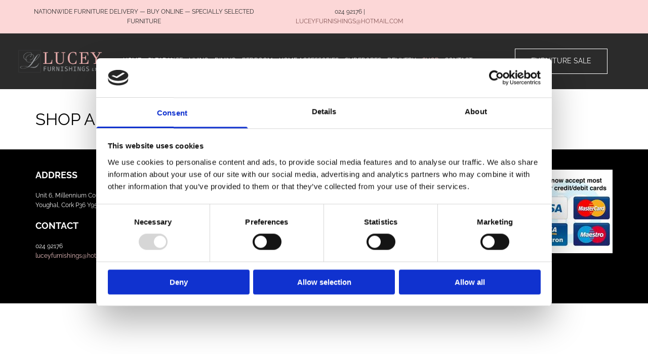

--- FILE ---
content_type: application/x-javascript
request_url: https://consentcdn.cookiebot.com/consentconfig/35b01f46-77a3-4d31-8d72-45e2ce875edf/luceyfurnishings.ie/configuration.js
body_size: 641
content:
CookieConsent.configuration.tags.push({id:175107723,type:"script",tagID:"",innerHash:"",outerHash:"",tagHash:"8355484218126",url:"https://consent.cookiebot.com/uc.js",resolvedUrl:"https://consent.cookiebot.com/uc.js",cat:[1,4]});CookieConsent.configuration.tags.push({id:175107725,type:"script",tagID:"",innerHash:"",outerHash:"",tagHash:"5785668075966",url:"https://app.ecwid.com/script.js?31038004",resolvedUrl:"https://app.ecwid.com/script.js?31038004",cat:[1,2,3,4,5]});CookieConsent.configuration.tags.push({id:175107730,type:"script",tagID:"",innerHash:"",outerHash:"",tagHash:"9349143067220",url:"https://site-assets.cdnmns.com/108ab34d214b6bd35fa24bb0b75a9731/js/loader.js?1762435728889",resolvedUrl:"https://site-assets.cdnmns.com/108ab34d214b6bd35fa24bb0b75a9731/js/loader.js?1762435728889",cat:[1,4,5]});